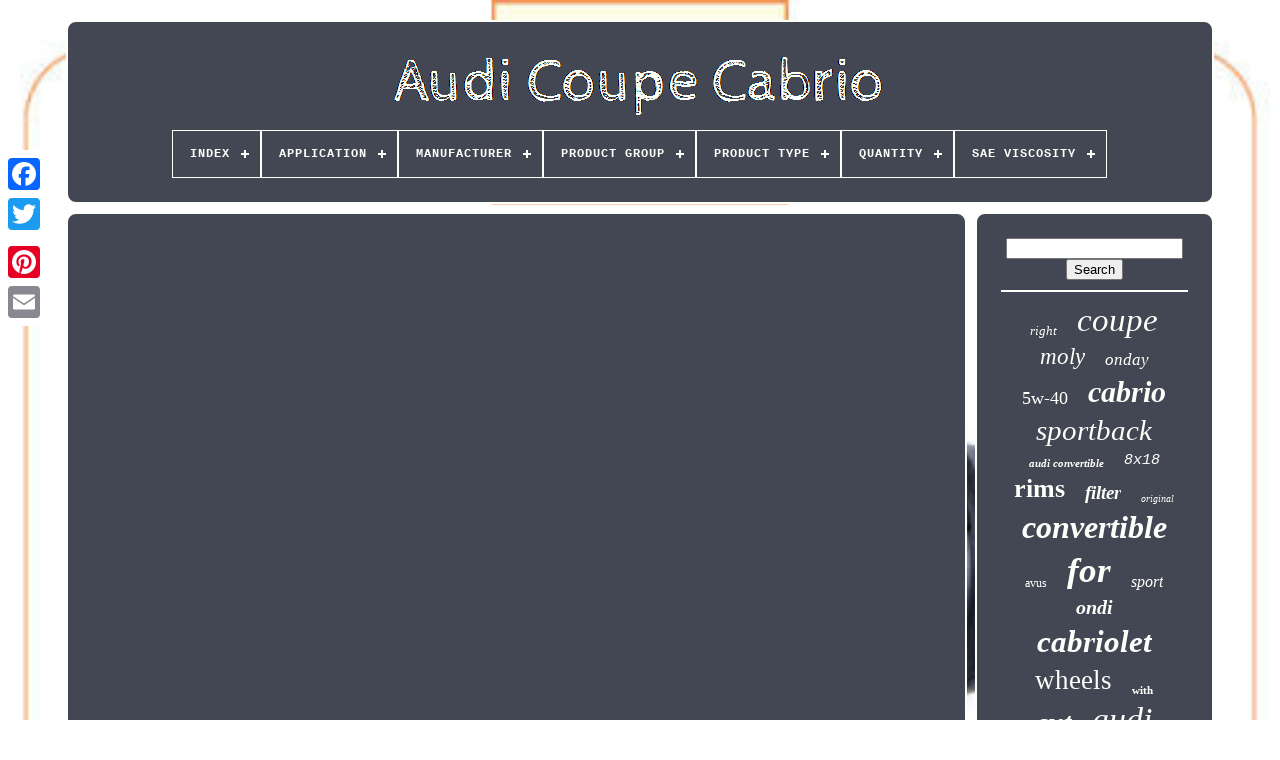

--- FILE ---
content_type: text/html; charset=UTF-8
request_url: https://audicoupecabrio.com/en/2020-audi-a3-cabrio-sport-35-tfsi-6-gang-visual-review.php
body_size: 4247
content:
	 
 <!DOCTYPE HTML>
 

<HTML> 	

 <HEAD>
  

	  
 	
<TITLE>
  2020 Audi A3 Cabrio Sport 35 Tfsi 6 Gang Visual Review
 </TITLE>		  	
		 <LINK REL="icon" TYPE="image/png" HREF="https://audicoupecabrio.com/favicon.png">
 		 
			<META	HTTP-EQUIV="content-type"   CONTENT="text/html; charset=UTF-8">	  
	    <META	NAME="viewport" CONTENT="width=device-width, initial-scale=1">   
	
	


<LINK  REL="stylesheet" TYPE="text/css"  HREF="https://audicoupecabrio.com/qygoxe.css"> 	  	

		
<!--/////////////////////////////////////////////////////////////////////////////////////////////////////////////////////////////////////////////////////////////////////////-->
<LINK	HREF="https://audicoupecabrio.com/lidarajygi.css"  REL="stylesheet" TYPE="text/css">	



	   
<SCRIPT	SRC="https://code.jquery.com/jquery-latest.min.js"  TYPE="text/javascript">
  </SCRIPT> 

  
	 

   <SCRIPT SRC="https://audicoupecabrio.com/gabi.js"   TYPE="text/javascript"> </SCRIPT>   
		 	<SCRIPT TYPE="text/javascript" SRC="https://audicoupecabrio.com/kokavuzoke.js">
  </SCRIPT>  
	
	  
<!--/////////////////////////////////////////////////////////////////////////////////////////////////////////////////////////////////////////////////////////////////////////-->
<SCRIPT ASYNC  TYPE="text/javascript"   SRC="https://audicoupecabrio.com/telotova.js"> 

</SCRIPT> 


	

		
<SCRIPT  TYPE="text/javascript" SRC="https://audicoupecabrio.com/qafejoz.js" ASYNC>		 


 </SCRIPT> 	 
	
	 
 <SCRIPT TYPE="text/javascript">  
 
var a2a_config = a2a_config || {};a2a_config.no_3p = 1; 

</SCRIPT> 


	
	

<SCRIPT   TYPE="text/javascript">   

	window.onload = function ()
	{
		jimaqomud('nikogoh', 'Search', 'https://audicoupecabrio.com/en/rechercher.php');
		qova("fobaxucy.php","zdszsj", "2020 Audi A3 Cabrio Sport 35 Tfsi 6 Gang Visual Review");
		
		
	}
		 </SCRIPT>

  

 	
	
</HEAD>
 

   
  	


 <BODY DATA-ID="-1">   



	<DIV  CLASS="a2a_kit a2a_kit_size_32 a2a_floating_style a2a_vertical_style"   STYLE="left:0px; top:150px;">
 


			
<A CLASS="a2a_button_facebook"> 	
</A>
 	 		
		
		 
<A CLASS="a2a_button_twitter"> 
  </A>

		

   	
 <A  CLASS="a2a_button_google_plus">  
 
	</A> 
	 	
		 

<A   CLASS="a2a_button_pinterest"></A>

		
 

<!--/////////////////////////////////////////////////////////////////////////////////////////////////////////////////////////////////////////////////////////////////////////-->
<A CLASS="a2a_button_email">
		  	</A>
 
	   
  
</DIV>  

	
		<DIV ID="lehufapabe">
  	 
		

 <DIV  ID="wixolu">
	  	 	   
			

 
<A	HREF="https://audicoupecabrio.com/en/"> 
	 <IMG ALT="Audi Coupe Cabrio" SRC="https://audicoupecabrio.com/en/audi-coupe-cabrio.gif">

  </A>

			
<div id='hebeq' class='align-center'>
<ul>
<li class='has-sub'><a href='https://audicoupecabrio.com/en/'><span>Index</span></a>
<ul>
	<li><a href='https://audicoupecabrio.com/en/all-items-audi-coupe-cabrio.php'><span>All items</span></a></li>
	<li><a href='https://audicoupecabrio.com/en/recent-items-audi-coupe-cabrio.php'><span>Recent items</span></a></li>
	<li><a href='https://audicoupecabrio.com/en/most-popular-items-audi-coupe-cabrio.php'><span>Most popular items</span></a></li>
	<li><a href='https://audicoupecabrio.com/en/newest-videos-audi-coupe-cabrio.php'><span>Newest videos</span></a></li>
</ul>
</li>

<li class='has-sub'><a href='https://audicoupecabrio.com/en/application/'><span>Application</span></a>
<ul>
	<li><a href='https://audicoupecabrio.com/en/application/automobile-vehicle.php'><span>Automobile Vehicle (2)</span></a></li>
	<li><a href='https://audicoupecabrio.com/en/application/driving.php'><span>Driving (13)</span></a></li>
	<li><a href='https://audicoupecabrio.com/en/application/motor-vehicle.php'><span>Motor Vehicle (229)</span></a></li>
	<li><a href='https://audicoupecabrio.com/en/application/vehicule-a-moteur.php'><span>Véhicule À Moteur (43)</span></a></li>
	<li><a href='https://audicoupecabrio.com/en/recent-items-audi-coupe-cabrio.php'>Other (4008)</a></li>
</ul>
</li>

<li class='has-sub'><a href='https://audicoupecabrio.com/en/manufacturer/'><span>Manufacturer</span></a>
<ul>
	<li><a href='https://audicoupecabrio.com/en/manufacturer/as-pl.php'><span>As-pl (6)</span></a></li>
	<li><a href='https://audicoupecabrio.com/en/manufacturer/ate.php'><span>Ate (7)</span></a></li>
	<li><a href='https://audicoupecabrio.com/en/manufacturer/audi.php'><span>Audi (47)</span></a></li>
	<li><a href='https://audicoupecabrio.com/en/manufacturer/bosch.php'><span>Bosch (15)</span></a></li>
	<li><a href='https://audicoupecabrio.com/en/manufacturer/eisenfels.php'><span>Eisenfels (22)</span></a></li>
	<li><a href='https://audicoupecabrio.com/en/manufacturer/fer-de-fer.php'><span>Fer De Fer (137)</span></a></li>
	<li><a href='https://audicoupecabrio.com/en/manufacturer/fox.php'><span>Fox (35)</span></a></li>
	<li><a href='https://audicoupecabrio.com/en/manufacturer/iron-iron.php'><span>Iron Iron (26)</span></a></li>
	<li><a href='https://audicoupecabrio.com/en/manufacturer/iron-of-iron.php'><span>Iron Of Iron (60)</span></a></li>
	<li><a href='https://audicoupecabrio.com/en/manufacturer/luk.php'><span>Luk (7)</span></a></li>
	<li><a href='https://audicoupecabrio.com/en/manufacturer/magneti-marelli.php'><span>Magneti Marelli (6)</span></a></li>
	<li><a href='https://audicoupecabrio.com/en/manufacturer/mahle.php'><span>Mahle (6)</span></a></li>
	<li><a href='https://audicoupecabrio.com/en/manufacturer/nrf.php'><span>Nrf (4)</span></a></li>
	<li><a href='https://audicoupecabrio.com/en/manufacturer/qr-parts.php'><span>Qr-parts (19)</span></a></li>
	<li><a href='https://audicoupecabrio.com/en/manufacturer/sachs.php'><span>Sachs (7)</span></a></li>
	<li><a href='https://audicoupecabrio.com/en/manufacturer/ulo.php'><span>Ulo (8)</span></a></li>
	<li><a href='https://audicoupecabrio.com/en/manufacturer/van-wezel.php'><span>Van Wezel (5)</span></a></li>
	<li><a href='https://audicoupecabrio.com/en/manufacturer/volkswagen.php'><span>Volkswagen (8)</span></a></li>
	<li><a href='https://audicoupecabrio.com/en/manufacturer/x-parts.php'><span>X-parts (19)</span></a></li>
	<li><a href='https://audicoupecabrio.com/en/manufacturer/zimmermann.php'><span>Zimmermann (4)</span></a></li>
	<li><a href='https://audicoupecabrio.com/en/recent-items-audi-coupe-cabrio.php'>Other (3847)</a></li>
</ul>
</li>

<li class='has-sub'><a href='https://audicoupecabrio.com/en/product-group/'><span>Product Group</span></a>
<ul>
	<li><a href='https://audicoupecabrio.com/en/product-group/body.php'><span>Body (6)</span></a></li>
	<li><a href='https://audicoupecabrio.com/en/product-group/bodywork.php'><span>Bodywork (4)</span></a></li>
	<li><a href='https://audicoupecabrio.com/en/product-group/brake-system.php'><span>Brake System (24)</span></a></li>
	<li><a href='https://audicoupecabrio.com/en/product-group/braking-system.php'><span>Braking System (5)</span></a></li>
	<li><a href='https://audicoupecabrio.com/en/product-group/chassis.php'><span>Chassis (7)</span></a></li>
	<li><a href='https://audicoupecabrio.com/en/product-group/cooling-system.php'><span>Cooling System (11)</span></a></li>
	<li><a href='https://audicoupecabrio.com/en/product-group/electric.php'><span>Electric (3)</span></a></li>
	<li><a href='https://audicoupecabrio.com/en/product-group/engine-part.php'><span>Engine Part (264)</span></a></li>
	<li><a href='https://audicoupecabrio.com/en/product-group/engine-parts.php'><span>Engine Parts (4)</span></a></li>
	<li><a href='https://audicoupecabrio.com/en/product-group/exhaust-pipe.php'><span>Exhaust Pipe (3)</span></a></li>
	<li><a href='https://audicoupecabrio.com/en/product-group/exhaust-system.php'><span>Exhaust System (8)</span></a></li>
	<li><a href='https://audicoupecabrio.com/en/product-group/illumination.php'><span>Illumination (8)</span></a></li>
	<li><a href='https://audicoupecabrio.com/en/product-group/lighting.php'><span>Lighting (2)</span></a></li>
	<li><a href='https://audicoupecabrio.com/en/product-group/rear-lights.php'><span>Rear Lights (2)</span></a></li>
	<li><a href='https://audicoupecabrio.com/en/product-group/signaling-system.php'><span>Signaling System (2)</span></a></li>
	<li><a href='https://audicoupecabrio.com/en/product-group/sport-suspension.php'><span>Sport Suspension (2)</span></a></li>
	<li><a href='https://audicoupecabrio.com/en/product-group/steering.php'><span>Steering (5)</span></a></li>
	<li><a href='https://audicoupecabrio.com/en/product-group/suspension.php'><span>Suspension (3)</span></a></li>
	<li><a href='https://audicoupecabrio.com/en/product-group/transmission-parts.php'><span>Transmission Parts (2)</span></a></li>
	<li><a href='https://audicoupecabrio.com/en/recent-items-audi-coupe-cabrio.php'>Other (3930)</a></li>
</ul>
</li>

<li class='has-sub'><a href='https://audicoupecabrio.com/en/product-type/'><span>Product Type</span></a>
<ul>
	<li><a href='https://audicoupecabrio.com/en/product-type/alternator.php'><span>Alternator (10)</span></a></li>
	<li><a href='https://audicoupecabrio.com/en/product-type/brake-disc.php'><span>Brake Disc (11)</span></a></li>
	<li><a href='https://audicoupecabrio.com/en/product-type/brake-discs.php'><span>Brake Discs (8)</span></a></li>
	<li><a href='https://audicoupecabrio.com/en/product-type/bumper.php'><span>Bumper (10)</span></a></li>
	<li><a href='https://audicoupecabrio.com/en/product-type/caliper.php'><span>Caliper (10)</span></a></li>
	<li><a href='https://audicoupecabrio.com/en/product-type/circle-hole-adapters.php'><span>Circle Hole Adapters (6)</span></a></li>
	<li><a href='https://audicoupecabrio.com/en/product-type/clutch-kit.php'><span>Clutch Kit (5)</span></a></li>
	<li><a href='https://audicoupecabrio.com/en/product-type/complete-brake-set.php'><span>Complete Brake Set (5)</span></a></li>
	<li><a href='https://audicoupecabrio.com/en/product-type/complete-cat-system.php'><span>Complete Cat System (5)</span></a></li>
	<li><a href='https://audicoupecabrio.com/en/product-type/complete-kat-system.php'><span>Complete Kat System (4)</span></a></li>
	<li><a href='https://audicoupecabrio.com/en/product-type/filter.php'><span>Filter (15)</span></a></li>
	<li><a href='https://audicoupecabrio.com/en/product-type/headlights.php'><span>Headlights (8)</span></a></li>
	<li><a href='https://audicoupecabrio.com/en/product-type/hole-circle-adapters.php'><span>Hole Circle Adapters (5)</span></a></li>
	<li><a href='https://audicoupecabrio.com/en/product-type/inspection-set-kit.php'><span>Inspection Set & Kit (6)</span></a></li>
	<li><a href='https://audicoupecabrio.com/en/product-type/oil-change-set.php'><span>Oil Change Set (218)</span></a></li>
	<li><a href='https://audicoupecabrio.com/en/product-type/power-steering-pump.php'><span>Power Steering Pump (8)</span></a></li>
	<li><a href='https://audicoupecabrio.com/en/product-type/radiator.php'><span>Radiator (5)</span></a></li>
	<li><a href='https://audicoupecabrio.com/en/product-type/sound-absorber.php'><span>Sound Absorber (10)</span></a></li>
	<li><a href='https://audicoupecabrio.com/en/product-type/spark-plug.php'><span>Spark Plug (4)</span></a></li>
	<li><a href='https://audicoupecabrio.com/en/product-type/sport-exhaust.php'><span>Sport Exhaust (29)</span></a></li>
	<li><a href='https://audicoupecabrio.com/en/recent-items-audi-coupe-cabrio.php'>Other (3913)</a></li>
</ul>
</li>

<li class='has-sub'><a href='https://audicoupecabrio.com/en/quantity/'><span>Quantity</span></a>
<ul>
	<li><a href='https://audicoupecabrio.com/en/quantity/10-l.php'><span>10 L (4)</span></a></li>
	<li><a href='https://audicoupecabrio.com/en/quantity/11-l.php'><span>11 L (6)</span></a></li>
	<li><a href='https://audicoupecabrio.com/en/quantity/12-l.php'><span>12 L (7)</span></a></li>
	<li><a href='https://audicoupecabrio.com/en/quantity/5-l.php'><span>5 L (40)</span></a></li>
	<li><a href='https://audicoupecabrio.com/en/quantity/5-0000.php'><span>5.0000 (3)</span></a></li>
	<li><a href='https://audicoupecabrio.com/en/quantity/6-l.php'><span>6 L (52)</span></a></li>
	<li><a href='https://audicoupecabrio.com/en/quantity/7-l.php'><span>7 L (43)</span></a></li>
	<li><a href='https://audicoupecabrio.com/en/quantity/7-0000.php'><span>7.0000 (2)</span></a></li>
	<li><a href='https://audicoupecabrio.com/en/quantity/8-l.php'><span>8 L (45)</span></a></li>
	<li><a href='https://audicoupecabrio.com/en/quantity/9-l.php'><span>9 L (8)</span></a></li>
	<li><a href='https://audicoupecabrio.com/en/recent-items-audi-coupe-cabrio.php'>Other (4085)</a></li>
</ul>
</li>

<li class='has-sub'><a href='https://audicoupecabrio.com/en/sae-viscosity/'><span>Sae Viscosity</span></a>
<ul>
	<li><a href='https://audicoupecabrio.com/en/sae-viscosity/0w-30.php'><span>0w-30 (26)</span></a></li>
	<li><a href='https://audicoupecabrio.com/en/sae-viscosity/0w-40.php'><span>0w-40 (6)</span></a></li>
	<li><a href='https://audicoupecabrio.com/en/sae-viscosity/10w-30.php'><span>10w-30 (4)</span></a></li>
	<li><a href='https://audicoupecabrio.com/en/sae-viscosity/10w-40.php'><span>10w-40 (24)</span></a></li>
	<li><a href='https://audicoupecabrio.com/en/sae-viscosity/5w-30.php'><span>5w-30 (100)</span></a></li>
	<li><a href='https://audicoupecabrio.com/en/sae-viscosity/5w-40.php'><span>5w-40 (46)</span></a></li>
	<li><a href='https://audicoupecabrio.com/en/sae-viscosity/5w30.php'><span>5w30 (3)</span></a></li>
	<li><a href='https://audicoupecabrio.com/en/sae-viscosity/sae-5w-30.php'><span>Sae 5w-30 (6)</span></a></li>
	<li><a href='https://audicoupecabrio.com/en/recent-items-audi-coupe-cabrio.php'>Other (4080)</a></li>
</ul>
</li>

</ul>
</div>

				</DIV>
 
 			 

		

		
 <DIV  ID="jecuhe">   
			<DIV ID="hanusuq">		
					
<DIV   ID="fisi"> 
</DIV>

				<iframe style="width:560px;height:349px;max-width:100%;" src="https://www.youtube.com/embed/-7VkF_MxtH8" frameborder="0" allow="accelerometer; clipboard-write; encrypted-media; gyroscope; picture-in-picture" allowfullscreen></iframe>
				
				


  <DIV CLASS="a2a_kit" STYLE="margin:10px auto 0px auto"> 
					      <SCRIPT TYPE="text/javascript">
  
						juxegi();
					 </SCRIPT>   	
				
	</DIV>

				
				 
 	
<!--/////////////////////////////////////////////////////////////////////////////////////////////////////////////////////////////////////////////////////////////////////////
	div
/////////////////////////////////////////////////////////////////////////////////////////////////////////////////////////////////////////////////////////////////////////-->
<DIV  STYLE="margin:10px auto;width:200px;"  CLASS="a2a_kit a2a_kit_size_32 a2a_default_style">
		
					
  
 
<A  CLASS="a2a_button_facebook"> 	</A> 
 		
					
 <A CLASS="a2a_button_twitter">
   
</A>
 		 

					<A  CLASS="a2a_button_google_plus">	
</A>    
					

	<A CLASS="a2a_button_pinterest"> 
			</A> 	
					
	<A   CLASS="a2a_button_email">	
  </A>   

					</DIV>

					
				
			 </DIV> 

	 
 
				 	
<DIV ID="wovurozi"> 
  
				
				   <DIV  ID="nikogoh">   
	 	 
					    
<!--/////////////////////////////////////////////////////////////////////////////////////////////////////////////////////////////////////////////////////////////////////////
	hr
/////////////////////////////////////////////////////////////////////////////////////////////////////////////////////////////////////////////////////////////////////////-->
<HR>
				
 
</DIV>	 
	

				
  

	 <DIV  ID="rikebajegu"> 	   

 

	 </DIV>
 
 	
				
				   <DIV	ID="tepafu">
 


					<a style="font-family:Ner Berolina MT;font-size:13px;font-weight:normal;font-style:oblique;text-decoration:none" href="https://audicoupecabrio.com/en/t/right.php">right</a><a style="font-family:Kino MT;font-size:33px;font-weight:normal;font-style:oblique;text-decoration:none" href="https://audicoupecabrio.com/en/t/coupe.php">coupe</a><a style="font-family:Albertus Extra Bold;font-size:23px;font-weight:normal;font-style:italic;text-decoration:none" href="https://audicoupecabrio.com/en/t/moly.php">moly</a><a style="font-family:Britannic Bold;font-size:17px;font-weight:normal;font-style:italic;text-decoration:none" href="https://audicoupecabrio.com/en/t/onday.php">onday</a><a style="font-family:Times;font-size:18px;font-weight:normal;font-style:normal;text-decoration:none" href="https://audicoupecabrio.com/en/t/5w-40.php">5w-40</a><a style="font-family:Letter Gothic;font-size:30px;font-weight:bolder;font-style:oblique;text-decoration:none" href="https://audicoupecabrio.com/en/t/cabrio.php">cabrio</a><a style="font-family:Impact;font-size:29px;font-weight:lighter;font-style:italic;text-decoration:none" href="https://audicoupecabrio.com/en/t/sportback.php">sportback</a><a style="font-family:Footlight MT Light;font-size:11px;font-weight:bolder;font-style:oblique;text-decoration:none" href="https://audicoupecabrio.com/en/t/audi-convertible.php">audi convertible</a><a style="font-family:Monotype.com;font-size:15px;font-weight:lighter;font-style:italic;text-decoration:none" href="https://audicoupecabrio.com/en/t/8x18.php">8x18</a><a style="font-family:Wide Latin;font-size:26px;font-weight:bold;font-style:normal;text-decoration:none" href="https://audicoupecabrio.com/en/t/rims.php">rims</a><a style="font-family:Aapex;font-size:19px;font-weight:bolder;font-style:oblique;text-decoration:none" href="https://audicoupecabrio.com/en/t/filter.php">filter</a><a style="font-family:Univers Condensed;font-size:10px;font-weight:normal;font-style:italic;text-decoration:none" href="https://audicoupecabrio.com/en/t/original.php">original</a><a style="font-family:Motor;font-size:32px;font-weight:bold;font-style:italic;text-decoration:none" href="https://audicoupecabrio.com/en/t/convertible.php">convertible</a><a style="font-family:GilbertUltraBold;font-size:12px;font-weight:lighter;font-style:normal;text-decoration:none" href="https://audicoupecabrio.com/en/t/avus.php">avus</a><a style="font-family:Gill Sans Condensed Bold;font-size:35px;font-weight:bold;font-style:italic;text-decoration:none" href="https://audicoupecabrio.com/en/t/for.php">for</a><a style="font-family:GV Terminal;font-size:16px;font-weight:lighter;font-style:italic;text-decoration:none" href="https://audicoupecabrio.com/en/t/sport.php">sport</a><a style="font-family:Humanst521 Cn BT;font-size:20px;font-weight:bold;font-style:italic;text-decoration:none" href="https://audicoupecabrio.com/en/t/ondi.php">ondi</a><a style="font-family:Small Fonts;font-size:31px;font-weight:bold;font-style:oblique;text-decoration:none" href="https://audicoupecabrio.com/en/t/cabriolet.php">cabriolet</a><a style="font-family:Arial Rounded MT Bold;font-size:27px;font-weight:lighter;font-style:normal;text-decoration:none" href="https://audicoupecabrio.com/en/t/wheels.php">wheels</a><a style="font-family:Garamond;font-size:11px;font-weight:bold;font-style:normal;text-decoration:none" href="https://audicoupecabrio.com/en/t/with.php">with</a><a style="font-family:Comic Sans MS;font-size:28px;font-weight:bolder;font-style:italic;text-decoration:none" href="https://audicoupecabrio.com/en/t/cut.php">cut</a><a style="font-family:Footlight MT Light;font-size:34px;font-weight:normal;font-style:italic;text-decoration:none" href="https://audicoupecabrio.com/en/t/audi.php">audi</a><a style="font-family:Footlight MT Light;font-size:24px;font-weight:lighter;font-style:oblique;text-decoration:none" href="https://audicoupecabrio.com/en/t/front.php">front</a><a style="font-family:Minion Web;font-size:17px;font-weight:bolder;font-style:oblique;text-decoration:none" href="https://audicoupecabrio.com/en/t/pour.php">pour</a><a style="font-family:Carleton ;font-size:15px;font-weight:lighter;font-style:oblique;text-decoration:none" href="https://audicoupecabrio.com/en/t/exhaust.php">exhaust</a><a style="font-family:GilbertUltraBold;font-size:16px;font-weight:bold;font-style:italic;text-decoration:none" href="https://audicoupecabrio.com/en/t/alloy.php">alloy</a><a style="font-family:Antique Olive;font-size:25px;font-weight:bolder;font-style:italic;text-decoration:none" href="https://audicoupecabrio.com/en/t/5x112.php">5x112</a><a style="font-family:Arial Black;font-size:12px;font-weight:bolder;font-style:italic;text-decoration:none" href="https://audicoupecabrio.com/en/t/left.php">left</a><a style="font-family:Arial Narrow;font-size:14px;font-weight:bold;font-style:oblique;text-decoration:none" href="https://audicoupecabrio.com/en/t/quattro.php">quattro</a><a style="font-family:Sonoma Italic;font-size:13px;font-weight:bolder;font-style:italic;text-decoration:none" href="https://audicoupecabrio.com/en/t/bumper.php">bumper</a><a style="font-family:Minion Web;font-size:21px;font-weight:bold;font-style:oblique;text-decoration:none" href="https://audicoupecabrio.com/en/t/liqui.php">liqui</a><a style="font-family:Chicago;font-size:19px;font-weight:normal;font-style:normal;text-decoration:none" href="https://audicoupecabrio.com/en/t/bosch.php">bosch</a><a style="font-family:Palatino;font-size:14px;font-weight:bold;font-style:oblique;text-decoration:none" href="https://audicoupecabrio.com/en/t/5w-30.php">5w-30</a><a style="font-family:Minion Web;font-size:22px;font-weight:bolder;font-style:oblique;text-decoration:none" href="https://audicoupecabrio.com/en/t/inspection.php">inspection</a><a style="font-family:Playbill;font-size:18px;font-weight:bolder;font-style:oblique;text-decoration:none" href="https://audicoupecabrio.com/en/t/oil.php">oil</a>  
				 		 </DIV>  
			
			  </DIV>

 


		
	
	</DIV> 
	
		    

	 <DIV ID="xoxohyxif">	

 
		
			 		<UL>
						 
 
 
	 <LI>
 
					<A HREF="https://audicoupecabrio.com/en/">   	

Index</A>
				</LI>  
				 	
<LI> 	 
					
   <A HREF="https://audicoupecabrio.com/en/nous-joindre.php"> 
   Contact 
 </A>

	 

				
 
 	</LI>	
 
				 

 <LI>
 

					<A HREF="https://audicoupecabrio.com/en/politique-confidentialite.php">	  	Privacy Policy
 	 
  </A>
   
						 </LI> 	
				
	<LI>  

 	 
							

<A  HREF="https://audicoupecabrio.com/en/casovyry.php">	 


Terms of service	   </A>   	 

					</LI>	

				



<!--/////////////////////////////////////////////////////////////////////////////////////////////////////////////////////////////////////////////////////////////////////////

	li

/////////////////////////////////////////////////////////////////////////////////////////////////////////////////////////////////////////////////////////////////////////-->
<LI>
						
	<A  HREF="https://audicoupecabrio.com/?l=en"> 	 EN </A>		
 


					&nbsp;
					
 <A   HREF="https://audicoupecabrio.com/?l=fr">  FR</A>

				
	

 </LI> 
				
				
				
 <DIV  STYLE="margin:10px auto;width:200px;" CLASS="a2a_kit a2a_kit_size_32 a2a_default_style"> 

 

 
					<A CLASS="a2a_button_facebook"> 
</A> 

					  	  
<!--/////////////////////////////////////////////////////////////////////////////////////////////////////////////////////////////////////////////////////////////////////////-->
<A	CLASS="a2a_button_twitter">  </A> 
					
     <A   CLASS="a2a_button_google_plus">  </A>
 	  	
					<A   CLASS="a2a_button_pinterest"> 
  </A>  	
					 
<A CLASS="a2a_button_email"> </A> 
 
				  

</DIV> 
	
 

				
			
	</UL>	
			
		 </DIV> 


	


  </DIV>
 
   	 <SCRIPT  TYPE="text/javascript"	SRC="//static.addtoany.com/menu/page.js">

 </SCRIPT>


 

	
 </BODY> 	
			



 	 </HTML>

 